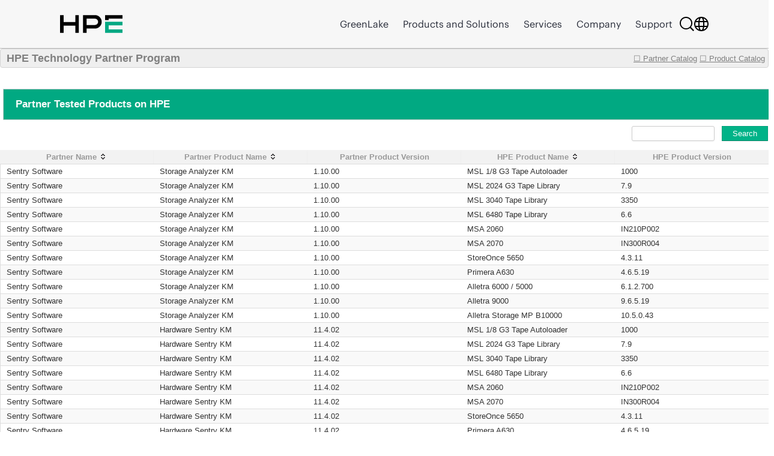

--- FILE ---
content_type: text/html;charset=UTF-8
request_url: https://techpartner.it.hpe.com/TechPartner/ProductTested.xhtml;jsessionid=023F59B3D99368D3859B90977D049A8C
body_size: 40405
content:
<?xml version="1.0" encoding="UTF-8" ?>
<!DOCTYPE html>
<html xmlns="http://www.w3.org/1999/xhtml"><head id="j_idt2"><link type="text/css" rel="stylesheet" href="/jakarta.faces.resource/theme.css.xhtml;jsessionid=7F67E591718D418A66EA6FA1647679F2?ln=primefaces-bootstrap&amp;v=13.0.10&amp;e=13.0.10" /><link type="text/css" rel="stylesheet" href="/jakarta.faces.resource/primeicons/primeicons.css.xhtml;jsessionid=7F67E591718D418A66EA6FA1647679F2?ln=primefaces&amp;v=13.0.10&amp;e=13.0.10" /><link rel="stylesheet" href="/jakarta.faces.resource/css/main.css.xhtml;jsessionid=7F67E591718D418A66EA6FA1647679F2" /><link rel="stylesheet" href="/jakarta.faces.resource/css/IotMain.css.xhtml;jsessionid=7F67E591718D418A66EA6FA1647679F2" /><link rel="stylesheet" href="/jakarta.faces.resource/components.css.xhtml;jsessionid=7F67E591718D418A66EA6FA1647679F2?ln=primefaces&amp;v=13.0.10&amp;e=13.0.10" /><script src="/jakarta.faces.resource/jquery/jquery.js.xhtml;jsessionid=7F67E591718D418A66EA6FA1647679F2?ln=primefaces&amp;v=13.0.10&amp;e=13.0.10"></script><script src="/jakarta.faces.resource/jquery/jquery-plugins.js.xhtml;jsessionid=7F67E591718D418A66EA6FA1647679F2?ln=primefaces&amp;v=13.0.10&amp;e=13.0.10"></script><script src="/jakarta.faces.resource/core.js.xhtml;jsessionid=7F67E591718D418A66EA6FA1647679F2?ln=primefaces&amp;v=13.0.10&amp;e=13.0.10"></script><script src="/jakarta.faces.resource/components.js.xhtml;jsessionid=7F67E591718D418A66EA6FA1647679F2?ln=primefaces&amp;v=13.0.10&amp;e=13.0.10"></script><script src="/jakarta.faces.resource/touch/touchswipe.js.xhtml;jsessionid=7F67E591718D418A66EA6FA1647679F2?ln=primefaces&amp;v=13.0.10&amp;e=13.0.10"></script><!--[if lt IE 9]><script src="/jakarta.faces.resource/js/html5shiv.js.xhtml?ln=bsf"></script><script src="/jakarta.faces.resource/js/respond.js.xhtml?ln=bsf"></script><![endif]--><script src="/jakarta.faces.resource/validation/validation.js.xhtml;jsessionid=7F67E591718D418A66EA6FA1647679F2?ln=primefaces&amp;v=13.0.10&amp;e=13.0.10"></script><script src="/jakarta.faces.resource/validation/validation.bv.js.xhtml;jsessionid=7F67E591718D418A66EA6FA1647679F2?ln=primefaces&amp;v=13.0.10&amp;e=13.0.10"></script><script type="text/javascript">if(window.PrimeFaces){PrimeFaces.settings.locale='en';PrimeFaces.settings.viewId='/TechPartner/ProductTested.xhtml';PrimeFaces.settings.contextPath='';PrimeFaces.settings.cookiesSecure=false;PrimeFaces.settings.cookiesSameSite='Strict';PrimeFaces.settings.validateEmptyFields=true;PrimeFaces.settings.considerEmptyStringNull=false;}</script>
            <title>HPE Technology Partner Product Catalog - ProductTestd</title>
            <script type="text/javascript" src="https://h50007.www5.hpe.com/caas-static/js/framework/jquery/v-1-8/jquery.js"></script>
  			<script type="text/javascript" src="https://h50007.www5.hpe.com/caas-static/js/framework/jquery/v-1-8/can.jquery.js"></script>
  			<script type="text/javascript" src=" https://h50007.www5.hpe.com/hfws/us/en/hpe/latest?contentType=js"></script><script src="/jakarta.faces.resource/js/main.js.xhtml;jsessionid=7F67E591718D418A66EA6FA1647679F2"></script>
			
			<script type="text/javascript">  
 				var $jq = jQuery.noConflict(true);  
			</script>




		
<style type="text/css">
 	#top>div {overflow: hidden;} 
    .ui-sticky {
        top: 0 !important;
        background: #FFFFFF !important;
    }
    @media (max-width: 100%) {
        .ui-sticky {
            top: 0 !important;
        }
    }
    
    .ui-selectmanycheckbox .ui-chkbox {
          font-size: 3px !important;
    }
            
     .myPanelSearch.ui-panel .ui-panel-titlebar .ui-panel-title {
     font-size: 0.85em !important;
     border:none !important;
     }
     .ui-widget {
 		font-size: 13px !important;
	}     
     
</style></head><body><div id="j_idt11" style="width:50px;height:50px;position:fixed;right:50px;bottom:20px"><div id="j_idt11_start" style="display:none"><img id="j_idt12" src="/jakarta.faces.resource/img/ajaxloader.gif.xhtml;jsessionid=7F67E591718D418A66EA6FA1647679F2?pfdrid_c=true" alt="" /></div></div><script id="j_idt11_s" type="text/javascript">$(function(){PrimeFaces.cw("AjaxStatus","widget_j_idt11",{id:"j_idt11",delay:0});});</script><span id="growl" class="ui-growl-pl" data-widget="widget_growl" data-summary="data-summary" data-severity="all,error" data-redisplay="true"></span><script id="growl_s" type="text/javascript">$(function(){PrimeFaces.cw("Growl","widget_growl",{id:"growl",sticky:false,life:3000,escape:true,keepAlive:false,msgs:[]});});</script>
            
			<div style="background: #FFFFFF;">
            
             
			<div id="header" class="header"></div><div id="tb" class="ui-toolbar ui-widget ui-widget-header ui-corner-all" role="toolbar" style="background: rgba(54, 54, 54, 0.08);height:30px;"><div class="ui-toolbar-group-left"><a href="/TechPartner/solutioncatalog.xhtml;jsessionid=7F67E591718D418A66EA6FA1647679F2" style="width:100%;margin-left:10px;color:grey;font-size:18px;font-weight:bold;text-decoration:none;">
            				HPE Technology Partner Program
            			</a></div><div class="ui-toolbar-group-right"><a href="/TechPartner/PartnerHome.xhtml;jsessionid=7F67E591718D418A66EA6FA1647679F2" class="logofontReport" style="color:grey;font-weight:normal;"><span></span>☐ Partner Catalog</a>
                		 
                		<a href="/TechPartner/ProductTested.xhtml;jsessionid=7F67E591718D418A66EA6FA1647679F2" class="logofontReport" style="color:grey;margin-right:5px;font-weight:normal;"><span></span>☐ Product Catalog</a></div></div><div id="j_idt21"></div><script id="j_idt21_s" type="text/javascript">$(function(){PrimeFaces.cw("Sticky","widget_j_idt21",{id:"j_idt21",target:"tb"});});</script>

				<br />
    	<div id="Partners" class="iotResReportTitle">Partner Tested Products on HPE</div>
<form id="searchForm" name="searchForm" method="post" action="/TechPartner/ProductTested.xhtml;jsessionid=7F67E591718D418A66EA6FA1647679F2" enctype="application/x-www-form-urlencoded">
<input type="hidden" name="searchForm" value="searchForm" />

    	<div style="text-align:right;"><input id="searchForm:search_LIKE_companyName" name="searchForm:search_LIKE_companyName" type="text" style="width:10%" class="ui-inputfield ui-inputtext ui-widget ui-state-default ui-corner-all " maxlength="20" /><script id="searchForm:search_LIKE_companyName_s" type="text/javascript">$(function(){PrimeFaces.cw("InputText","widget_searchForm_search_LIKE_companyName",{id:"searchForm:search_LIKE_companyName",maxlength:20});});</script>
					 
				<button id="searchForm:j_idt29" name="searchForm:j_idt29" class="ui-button ui-widget ui-state-default ui-corner-all ui-button-text-only search_button" onclick="PrimeFaces.ab({s:&quot;searchForm:j_idt29&quot;,f:&quot;searchForm&quot;,u:&quot;form&quot;});return false;" type="submit"><span class="ui-button-text ui-c"> Search </span></button><script id="searchForm:j_idt29_s" type="text/javascript">$(function(){PrimeFaces.cw("CommandButton","widget_searchForm_j_idt29",{id:"searchForm:j_idt29"});});</script>
		</div><svg xmlns="http://www.w3.org/2000/svg" id="searchForm:j_idt31" width="1" height="1"></svg><input type="hidden" name="jakarta.faces.ViewState" id="j_id1:jakarta.faces.ViewState:0" value="ku1O/SRyXwcu8Z5+eP7pFqoH2csWPfLU7m/[base64]/BXsdoRpYA7NTgBj0aEKJQT1kCVryriXOpuPUhj42nJnjjQwRPGu8assuFqfbgXF8CEqcEf2Z12MRKIYBZxXGpGsvALG2o2bIFfChVtAxV9hPekTCGoQ55ce+bBNTx0LAk/kjS7f2ShSbsesjS2XoxmPeIUw4FSy4pixLZAHFxo6j7ObwgydS1ymA9tJbby3zwUZCHfH2DedfEoaNxtCdqbJZBa5B9n6ADWDD9oadSzAAUMP9DSdcZKxCEB21K9nHzQyeDK6ZPc2BxG9tP6VbEmakks+A38TPvRf8c+/sSa7W3ST5E32LuPMtbmFGPhzmXQP5BmQmiE5GM5qnbkfZTtqXqgksepFnu2SMMcEm6TYgOaUiDZAF746HWtD3Q8zAAwL1LwPmbeppgwQ2tdDVXhkbfaNWaKiHZ1ijuLTPMr9vZeZeZ8f34uPdRVBwRifUE8gFMUrqLAwJJvNDPwc/wIlqJeX1eOv6YbQu0pukqoXknpxxciO8O8dgd41uL7Z3m5LpsjhjEl0ms6r/OsPMFWqn3szDgnvJmn/vU4DsnNVkgiI1l5m4shG7ZXYeL/mY3EoG0Yj+iNUXPgi430h+ZzLNfRRwzoQ1tqhtscpcpXedSy4cUeuprULul7w4I0zPMVCUPET0JRiZBU5+bT4K4+c/Sw4PBCYZXHef5gqekvo1Vp2V3dtx6L4z9p6ylg4KO3pw/cataBqPybPo+4ivxY44aJpkPsDQs2h4JZ08+q7uUTVwGcNnk6pZhiA/ITI0/622bpZeWaWJnWhWiQj6BEXyl/5EzPUYHZjDKqYd4r7PX8ta4TrP3uEdE0Z3etiOt0GyZ1jrXuljNd+2EOMoBsyrMoJtQZkl1/bzOzWdjjFgdqiIHettG6tbMXT+PckEaLbVXNMnH01msRy3v5MAVHLfe3geiJePqkzROxY3qBnzW/vzbJS5Eze2cVCmJ9Hva4poLNwFs4KDh1gj3vCPZOtrtxOAkFhnRzeBBmJbihv4EsYy6kjytQJlzoAYC8yeZhlY3usl3ezv2iTHu++maRKkc9jhfj9EvJj9KHsfh3cNbm8/GBP6SBaa7naF2/Cfs/O99sCdRjXndSGU7wPA+AqM4bdb/9vW26CvgidUf66OVt7jv9MAeQnqN7hUnsjAISvtIafXRbg5r1KFp+XPckXhDGwUyEv2yiG+hnvk1fpT25TpaxLkxN2G59bnDTWW8O4cVQip4kw8yTU6Rc6B9Xl3pVYJJQ1vNPbFVfzin2F+N7PNlDS1w3ppoJcr4ty9NQnxJL/k4OR+gM7EjEMZSpAG6/kzvVeIQoFpt3jIepbLd+q1bmiDw9NXnJHDtHgHLo7LZ8lwm6ykRdCHUoRGkK4qfdeeGMDI5TF0b1SSbAcKvUZo9wkmEL6Oa0MtTN3ms9ikIoyVA9LWYNNOhURVm8O6RM0cfFS/+soKh3/bpLpv6Vbcnu/ShNSRT8eX4vm9QoUfH9PK/RWJVHtLdoGtYYLnZV29cC+sNOqW6cOZAMVo/IJWK2sB1jmNl9UKcJt1nbu/[base64]/NAEbUoq8WBQCrWMVxMbIfuYoE8sCKB2wZAO3v692FQlhQofWgz/DJJEaKG7d7a5WzUpKwdyG+A15qcUQhsvk9qE+tCP9RklisRQ2VgebuvplbATwcuMFXcSfWE8GecCZK7ne2WnIL7oHYCNGQLLlAm9TpXWWBJ3pOxmIWaHLLIZYn+SGw5Ki8A/uEIVSeGbhpA9PlWn1ZhoS4956r7SNE/yTF2E/4UyBQEGcu7BKEPcr8AAXeEHm9REjrpfwJWbAsbBt83d7itKlT9jf/roKGNdrwWDiNnmhNM0nj/p3ubPhqShxCuYVsWGmjfEi6ifswvrC005bEW68qLHu8D7di3Tpa1VPjthKuFbWCgKubZfk+leXGu/X0WJFILZJ1praOaR4E8V0q/LrkfmUPj99tFfrJJ9dGsLeuRotWCFfisKi1jQ+PrMB4v/[base64]/h/9tPpwfo7fSkXd16rNH8qDoiy/L9s7GTZI1ucGIITfQxY2yS5JbOLJG7P3a2SQg1BfgewkChmAvAWnMoAp5E4NhsrUn3HbHoKKVf1ViRC5Kl7R1ue7crK2KGZ2lIrRhODYFmtfzz3PnOph+zuU1C9aS66qKWAAqXZk1/lQrPSRhgfXKRIOvjDYLN1gUaU1YoSheiwb/EcaCMsS5sa6iJurZhMtQePsqn/J755J3gLi4sfWUgi3qJjwbxj9do+OTiig1iaNQXeSkT9+6jDDZ4gouNIXjYh7GI1K4EeG2Cuo0dM8ufqwCupu8fQ+VAA5UtzBxq+16jRnX6+xhwkCV9M76qy8QTx/khRdnKeBtv5uR9wqYuW/Jyf3ugu5mrZd/deBfC0b6DILgGJ4DlUF6o4NB+XwB0nzGAvlNORnFzPRu7o0MqyAfENSfHlJwnSkKaYTBcUSMY1uR/8Ru3HVvqAnmDsJfL59gsPJl" autocomplete="off" />
</form>
<form id="form" name="form" method="post" action="/TechPartner/ProductTested.xhtml;jsessionid=7F67E591718D418A66EA6FA1647679F2" enctype="application/x-www-form-urlencoded">
<input type="hidden" name="form" value="form" />
<div id="form:j_idt32" class="ui-datatable ui-widget"><div class="ui-datatable-tablewrapper"><table role="grid"><thead id="form:j_idt32_head"><tr><th id="form:j_idt32:j_idt33" class="ui-state-default ui-sortable-column" aria-label="Partner Name" scope="col"><span class="ui-column-title">Partner Name</span><span class="ui-sortable-column-icon ui-icon ui-icon-carat-2-n-s"></span></th><th id="form:j_idt32:j_idt37" class="ui-state-default ui-sortable-column" aria-label="Partner Product Name" scope="col"><span class="ui-column-title">Partner Product Name</span><span class="ui-sortable-column-icon ui-icon ui-icon-carat-2-n-s"></span></th><th id="form:j_idt32:j_idt39" class="ui-state-default" aria-label="Partner Product Version" scope="col"><span class="ui-column-title">Partner Product Version</span></th><th id="form:j_idt32:j_idt41" class="ui-state-default ui-sortable-column" aria-label="HPE Product Name" scope="col"><span class="ui-column-title">HPE Product Name</span><span class="ui-sortable-column-icon ui-icon ui-icon-carat-2-n-s"></span></th><th id="form:j_idt32:j_idt43" class="ui-state-default" aria-label="HPE Product Version" scope="col"><span class="ui-column-title">HPE Product Version</span></th></tr></thead><tbody id="form:j_idt32_data" class="ui-datatable-data ui-widget-content" tabindex="0"><tr data-ri="0" data-rk="692323375" class="ui-widget-content ui-datatable-even ui-datatable-selectable reportRow" aria-selected="false"><td role="gridcell">

    			<a href="PartnerDetail.xhtml?Partner=Sentry Software" target="_blank" style="text-decoration:none;">Sentry Software
        		</a></td><td role="gridcell">Storage Analyzer KM</td><td role="gridcell">1.10.00</td><td role="gridcell">MSL 1/8 G3 Tape Autoloader</td><td role="gridcell">1000</td></tr><tr data-ri="1" data-rk="477874498" class="ui-widget-content ui-datatable-odd ui-datatable-selectable reportRow" aria-selected="false"><td role="gridcell">

    			<a href="PartnerDetail.xhtml?Partner=Sentry Software" target="_blank" style="text-decoration:none;">Sentry Software
        		</a></td><td role="gridcell">Storage Analyzer KM</td><td role="gridcell">1.10.00</td><td role="gridcell">MSL 2024 G3 Tape Library</td><td role="gridcell">7.9</td></tr><tr data-ri="2" data-rk="978871309" class="ui-widget-content ui-datatable-even ui-datatable-selectable reportRow" aria-selected="false"><td role="gridcell">

    			<a href="PartnerDetail.xhtml?Partner=Sentry Software" target="_blank" style="text-decoration:none;">Sentry Software
        		</a></td><td role="gridcell">Storage Analyzer KM</td><td role="gridcell">1.10.00</td><td role="gridcell">MSL 3040 Tape Library</td><td role="gridcell">3350</td></tr><tr data-ri="3" data-rk="1338534834" class="ui-widget-content ui-datatable-odd ui-datatable-selectable reportRow" aria-selected="false"><td role="gridcell">

    			<a href="PartnerDetail.xhtml?Partner=Sentry Software" target="_blank" style="text-decoration:none;">Sentry Software
        		</a></td><td role="gridcell">Storage Analyzer KM</td><td role="gridcell">1.10.00</td><td role="gridcell">MSL 6480 Tape Library</td><td role="gridcell">6.6</td></tr><tr data-ri="4" data-rk="1176795928" class="ui-widget-content ui-datatable-even ui-datatable-selectable reportRow" aria-selected="false"><td role="gridcell">

    			<a href="PartnerDetail.xhtml?Partner=Sentry Software" target="_blank" style="text-decoration:none;">Sentry Software
        		</a></td><td role="gridcell">Storage Analyzer KM</td><td role="gridcell">1.10.00</td><td role="gridcell">MSA 2060</td><td role="gridcell">IN210P002</td></tr><tr data-ri="5" data-rk="81234759" class="ui-widget-content ui-datatable-odd ui-datatable-selectable reportRow" aria-selected="false"><td role="gridcell">

    			<a href="PartnerDetail.xhtml?Partner=Sentry Software" target="_blank" style="text-decoration:none;">Sentry Software
        		</a></td><td role="gridcell">Storage Analyzer KM</td><td role="gridcell">1.10.00</td><td role="gridcell">MSA 2070</td><td role="gridcell">IN300R004</td></tr><tr data-ri="6" data-rk="2102853596" class="ui-widget-content ui-datatable-even ui-datatable-selectable reportRow" aria-selected="false"><td role="gridcell">

    			<a href="PartnerDetail.xhtml?Partner=Sentry Software" target="_blank" style="text-decoration:none;">Sentry Software
        		</a></td><td role="gridcell">Storage Analyzer KM</td><td role="gridcell">1.10.00</td><td role="gridcell">StoreOnce 5650</td><td role="gridcell">4.3.11</td></tr><tr data-ri="7" data-rk="1909427775" class="ui-widget-content ui-datatable-odd ui-datatable-selectable reportRow" aria-selected="false"><td role="gridcell">

    			<a href="PartnerDetail.xhtml?Partner=Sentry Software" target="_blank" style="text-decoration:none;">Sentry Software
        		</a></td><td role="gridcell">Storage Analyzer KM</td><td role="gridcell">1.10.00</td><td role="gridcell">Primera A630</td><td role="gridcell">4.6.5.19</td></tr><tr data-ri="8" data-rk="349624229" class="ui-widget-content ui-datatable-even ui-datatable-selectable reportRow" aria-selected="false"><td role="gridcell">

    			<a href="PartnerDetail.xhtml?Partner=Sentry Software" target="_blank" style="text-decoration:none;">Sentry Software
        		</a></td><td role="gridcell">Storage Analyzer KM</td><td role="gridcell">1.10.00</td><td role="gridcell">Alletra 6000 / 5000</td><td role="gridcell">6.1.2.700</td></tr><tr data-ri="9" data-rk="753134539" class="ui-widget-content ui-datatable-odd ui-datatable-selectable reportRow" aria-selected="false"><td role="gridcell">

    			<a href="PartnerDetail.xhtml?Partner=Sentry Software" target="_blank" style="text-decoration:none;">Sentry Software
        		</a></td><td role="gridcell">Storage Analyzer KM</td><td role="gridcell">1.10.00</td><td role="gridcell">Alletra 9000</td><td role="gridcell">9.6.5.19</td></tr><tr data-ri="10" data-rk="1711360404" class="ui-widget-content ui-datatable-even ui-datatable-selectable reportRow" aria-selected="false"><td role="gridcell">

    			<a href="PartnerDetail.xhtml?Partner=Sentry Software" target="_blank" style="text-decoration:none;">Sentry Software
        		</a></td><td role="gridcell">Storage Analyzer KM</td><td role="gridcell">1.10.00</td><td role="gridcell">Alletra Storage MP B10000</td><td role="gridcell">10.5.0.43</td></tr><tr data-ri="11" data-rk="1798479133" class="ui-widget-content ui-datatable-odd ui-datatable-selectable reportRow" aria-selected="false"><td role="gridcell">

    			<a href="PartnerDetail.xhtml?Partner=Sentry Software" target="_blank" style="text-decoration:none;">Sentry Software
        		</a></td><td role="gridcell">Hardware Sentry KM</td><td role="gridcell">11.4.02</td><td role="gridcell">MSL 1/8 G3 Tape Autoloader</td><td role="gridcell">1000</td></tr><tr data-ri="12" data-rk="1241187361" class="ui-widget-content ui-datatable-even ui-datatable-selectable reportRow" aria-selected="false"><td role="gridcell">

    			<a href="PartnerDetail.xhtml?Partner=Sentry Software" target="_blank" style="text-decoration:none;">Sentry Software
        		</a></td><td role="gridcell">Hardware Sentry KM</td><td role="gridcell">11.4.02</td><td role="gridcell">MSL 2024 G3 Tape Library</td><td role="gridcell">7.9</td></tr><tr data-ri="13" data-rk="2062881638" class="ui-widget-content ui-datatable-odd ui-datatable-selectable reportRow" aria-selected="false"><td role="gridcell">

    			<a href="PartnerDetail.xhtml?Partner=Sentry Software" target="_blank" style="text-decoration:none;">Sentry Software
        		</a></td><td role="gridcell">Hardware Sentry KM</td><td role="gridcell">11.4.02</td><td role="gridcell">MSL 3040 Tape Library</td><td role="gridcell">3350</td></tr><tr data-ri="14" data-rk="374650949" class="ui-widget-content ui-datatable-even ui-datatable-selectable reportRow" aria-selected="false"><td role="gridcell">

    			<a href="PartnerDetail.xhtml?Partner=Sentry Software" target="_blank" style="text-decoration:none;">Sentry Software
        		</a></td><td role="gridcell">Hardware Sentry KM</td><td role="gridcell">11.4.02</td><td role="gridcell">MSL 6480 Tape Library</td><td role="gridcell">6.6</td></tr><tr data-ri="15" data-rk="1769014759" class="ui-widget-content ui-datatable-odd ui-datatable-selectable reportRow" aria-selected="false"><td role="gridcell">

    			<a href="PartnerDetail.xhtml?Partner=Sentry Software" target="_blank" style="text-decoration:none;">Sentry Software
        		</a></td><td role="gridcell">Hardware Sentry KM</td><td role="gridcell">11.4.02</td><td role="gridcell">MSA 2060</td><td role="gridcell">IN210P002</td></tr><tr data-ri="16" data-rk="2025512676" class="ui-widget-content ui-datatable-even ui-datatable-selectable reportRow" aria-selected="false"><td role="gridcell">

    			<a href="PartnerDetail.xhtml?Partner=Sentry Software" target="_blank" style="text-decoration:none;">Sentry Software
        		</a></td><td role="gridcell">Hardware Sentry KM</td><td role="gridcell">11.4.02</td><td role="gridcell">MSA 2070</td><td role="gridcell">IN300R004</td></tr><tr data-ri="17" data-rk="705076406" class="ui-widget-content ui-datatable-odd ui-datatable-selectable reportRow" aria-selected="false"><td role="gridcell">

    			<a href="PartnerDetail.xhtml?Partner=Sentry Software" target="_blank" style="text-decoration:none;">Sentry Software
        		</a></td><td role="gridcell">Hardware Sentry KM</td><td role="gridcell">11.4.02</td><td role="gridcell">StoreOnce 5650</td><td role="gridcell">4.3.11</td></tr><tr data-ri="18" data-rk="430149411" class="ui-widget-content ui-datatable-even ui-datatable-selectable reportRow" aria-selected="false"><td role="gridcell">

    			<a href="PartnerDetail.xhtml?Partner=Sentry Software" target="_blank" style="text-decoration:none;">Sentry Software
        		</a></td><td role="gridcell">Hardware Sentry KM</td><td role="gridcell">11.4.02</td><td role="gridcell">Primera A630</td><td role="gridcell">4.6.5.19</td></tr><tr data-ri="19" data-rk="2015166413" class="ui-widget-content ui-datatable-odd ui-datatable-selectable reportRow" aria-selected="false"><td role="gridcell">

    			<a href="PartnerDetail.xhtml?Partner=Sentry Software" target="_blank" style="text-decoration:none;">Sentry Software
        		</a></td><td role="gridcell">Hardware Sentry KM </td><td role="gridcell">11.4.02</td><td role="gridcell">Alletra 6000 / 5000</td><td role="gridcell">6.1.2.700</td></tr><tr data-ri="20" data-rk="1459569620" class="ui-widget-content ui-datatable-even ui-datatable-selectable reportRow" aria-selected="false"><td role="gridcell">

    			<a href="PartnerDetail.xhtml?Partner=Sentry Software" target="_blank" style="text-decoration:none;">Sentry Software
        		</a></td><td role="gridcell">Hardware Sentry KM </td><td role="gridcell">11.4.02</td><td role="gridcell">Alletra 9000</td><td role="gridcell">9.6.5.19</td></tr><tr data-ri="21" data-rk="1216517777" class="ui-widget-content ui-datatable-odd ui-datatable-selectable reportRow" aria-selected="false"><td role="gridcell">

    			<a href="PartnerDetail.xhtml?Partner=Sentry Software" target="_blank" style="text-decoration:none;">Sentry Software
        		</a></td><td role="gridcell">Hardware Sentry KM </td><td role="gridcell">11.4.02</td><td role="gridcell">Alletra Storage MP B10000</td><td role="gridcell">10.5.0.43</td></tr><tr data-ri="22" data-rk="1306382901" class="ui-widget-content ui-datatable-even ui-datatable-selectable reportRow" aria-selected="false"><td role="gridcell">

    			<a href="PartnerDetail.xhtml?Partner=Sentry Software" target="_blank" style="text-decoration:none;">Sentry Software
        		</a></td><td role="gridcell">Storage Analyzer KM</td><td role="gridcell">1.10.00</td><td role="gridcell">StoreOnce 5200</td><td role="gridcell">4.3.9</td></tr><tr data-ri="23" data-rk="1386266324" class="ui-widget-content ui-datatable-odd ui-datatable-selectable reportRow" aria-selected="false"><td role="gridcell">

    			<a href="PartnerDetail.xhtml?Partner=Sentry Software" target="_blank" style="text-decoration:none;">Sentry Software
        		</a></td><td role="gridcell">Storage Analyzer KM</td><td role="gridcell">1.10.00</td><td role="gridcell">Primera A630</td><td role="gridcell">4.6.3.6</td></tr><tr data-ri="24" data-rk="2121119415" class="ui-widget-content ui-datatable-even ui-datatable-selectable reportRow" aria-selected="false"><td role="gridcell">

    			<a href="PartnerDetail.xhtml?Partner=Sentry Software" target="_blank" style="text-decoration:none;">Sentry Software
        		</a></td><td role="gridcell">Storage Analyzer KM</td><td role="gridcell">1.10.00</td><td role="gridcell">Alletra 6000</td><td role="gridcell"> 6.1.2.600</td></tr><tr data-ri="25" data-rk="570921461" class="ui-widget-content ui-datatable-odd ui-datatable-selectable reportRow" aria-selected="false"><td role="gridcell">

    			<a href="PartnerDetail.xhtml?Partner=Sentry Software" target="_blank" style="text-decoration:none;">Sentry Software
        		</a></td><td role="gridcell">Storage Analyzer KM</td><td role="gridcell">1.10.00</td><td role="gridcell">Alletra Storage MP B10000</td><td role="gridcell">10.4.8.1</td></tr><tr data-ri="26" data-rk="23634938" class="ui-widget-content ui-datatable-even ui-datatable-selectable reportRow" aria-selected="false"><td role="gridcell">

    			<a href="PartnerDetail.xhtml?Partner=Sentry Software" target="_blank" style="text-decoration:none;">Sentry Software
        		</a></td><td role="gridcell">Hardware Sentry KM</td><td role="gridcell">11.4.02</td><td role="gridcell">StoreOnce 5200</td><td role="gridcell">4.3.9</td></tr><tr data-ri="27" data-rk="1449782045" class="ui-widget-content ui-datatable-odd ui-datatable-selectable reportRow" aria-selected="false"><td role="gridcell">

    			<a href="PartnerDetail.xhtml?Partner=Sentry Software" target="_blank" style="text-decoration:none;">Sentry Software
        		</a></td><td role="gridcell">Hardware Sentry KM</td><td role="gridcell">11.4.02</td><td role="gridcell">Primera A630</td><td role="gridcell">4.6.3.6</td></tr><tr data-ri="28" data-rk="1168258921" class="ui-widget-content ui-datatable-even ui-datatable-selectable reportRow" aria-selected="false"><td role="gridcell">

    			<a href="PartnerDetail.xhtml?Partner=Sentry Software" target="_blank" style="text-decoration:none;">Sentry Software
        		</a></td><td role="gridcell">Hardware Sentry KM</td><td role="gridcell">11.4.02</td><td role="gridcell">Alletra 6000</td><td role="gridcell"> 6.1.2.600</td></tr><tr data-ri="29" data-rk="1530170897" class="ui-widget-content ui-datatable-odd ui-datatable-selectable reportRow" aria-selected="false"><td role="gridcell">

    			<a href="PartnerDetail.xhtml?Partner=Sentry Software" target="_blank" style="text-decoration:none;">Sentry Software
        		</a></td><td role="gridcell">Hardware Sentry KM</td><td role="gridcell">11.4.02</td><td role="gridcell">Alletra Storage MP B10000</td><td role="gridcell">10.4.8.1</td></tr><tr data-ri="30" data-rk="520585726" class="ui-widget-content ui-datatable-even ui-datatable-selectable reportRow" aria-selected="false"><td role="gridcell">

    			<a href="PartnerDetail.xhtml?Partner=Sentry Software" target="_blank" style="text-decoration:none;">Sentry Software
        		</a></td><td role="gridcell">BMC Discovery</td><td role="gridcell">24.1</td><td role="gridcell">StoreOnce 5200</td><td role="gridcell">4.3.9</td></tr><tr data-ri="31" data-rk="103788544" class="ui-widget-content ui-datatable-odd ui-datatable-selectable reportRow" aria-selected="false"><td role="gridcell">

    			<a href="PartnerDetail.xhtml?Partner=Sentry Software" target="_blank" style="text-decoration:none;">Sentry Software
        		</a></td><td role="gridcell">BMC Discovery</td><td role="gridcell">24.1</td><td role="gridcell">Primera A630</td><td role="gridcell">4.6.3.6</td></tr><tr data-ri="32" data-rk="1382209235" class="ui-widget-content ui-datatable-even ui-datatable-selectable reportRow" aria-selected="false"><td role="gridcell">

    			<a href="PartnerDetail.xhtml?Partner=Sentry Software" target="_blank" style="text-decoration:none;">Sentry Software
        		</a></td><td role="gridcell">BMC Discovery</td><td role="gridcell">24.1</td><td role="gridcell">Alletra 6000</td><td role="gridcell"> 6.1.2.600</td></tr><tr data-ri="33" data-rk="769236616" class="ui-widget-content ui-datatable-odd ui-datatable-selectable reportRow" aria-selected="false"><td role="gridcell">

    			<a href="PartnerDetail.xhtml?Partner=Sentry Software" target="_blank" style="text-decoration:none;">Sentry Software
        		</a></td><td role="gridcell">BMC Discovery</td><td role="gridcell">24.1</td><td role="gridcell">Alletra Storage MP B10000</td><td role="gridcell">10.4.8.1</td></tr><tr data-ri="34" data-rk="250802876" class="ui-widget-content ui-datatable-even ui-datatable-selectable reportRow" aria-selected="false"><td role="gridcell">

    			<a href="PartnerDetail.xhtml?Partner=Sentry Software" target="_blank" style="text-decoration:none;">Sentry Software
        		</a></td><td role="gridcell">Hardware Sentry KM</td><td role="gridcell">NA</td><td role="gridcell">DL360 Gen11</td><td role="gridcell">U54 v1.48</td></tr><tr data-ri="35" data-rk="1965489362" class="ui-widget-content ui-datatable-odd ui-datatable-selectable reportRow" aria-selected="false"><td role="gridcell">

    			<a href="PartnerDetail.xhtml?Partner=Sentry Software" target="_blank" style="text-decoration:none;">Sentry Software
        		</a></td><td role="gridcell">MetricsHub and Sentry Hardware KM</td><td role="gridcell">11.4.01</td><td role="gridcell">Synergy 480 Gen10</td><td role="gridcell">I42 v2.30</td></tr><tr data-ri="36" data-rk="834042091" class="ui-widget-content ui-datatable-even ui-datatable-selectable reportRow" aria-selected="false"><td role="gridcell">

    			<a href="PartnerDetail.xhtml?Partner=KurIT Solutions" target="_blank" style="text-decoration:none;">KurIT Solutions
        		</a></td><td role="gridcell">Ban Bottlenecks</td><td role="gridcell">N/A</td><td role="gridcell">HPE Nonstop</td><td role="gridcell">L19.08</td></tr><tr data-ri="37" data-rk="1358601611" class="ui-widget-content ui-datatable-odd ui-datatable-selectable reportRow" aria-selected="false"><td role="gridcell">

    			<a href="PartnerDetail.xhtml?Partner=KurIT Solutions" target="_blank" style="text-decoration:none;">KurIT Solutions
        		</a></td><td role="gridcell">Ban Bottlenecks</td><td role="gridcell">N/A</td><td role="gridcell">HPE Nonstop</td><td role="gridcell">L19.08</td></tr><tr data-ri="38" data-rk="1233449530" class="ui-widget-content ui-datatable-even ui-datatable-selectable reportRow" aria-selected="false"><td role="gridcell">

    			<a href="PartnerDetail.xhtml?Partner=KurIT Solutions" target="_blank" style="text-decoration:none;">KurIT Solutions
        		</a></td><td role="gridcell">Ban Bottlenecks</td><td role="gridcell">N/A</td><td role="gridcell">HPE Nonstop</td><td role="gridcell">J06.22</td></tr><tr data-ri="39" data-rk="193349556" class="ui-widget-content ui-datatable-odd ui-datatable-selectable reportRow" aria-selected="false"><td role="gridcell">

    			<a href="PartnerDetail.xhtml?Partner=Canonical" target="_blank" style="text-decoration:none;">Canonical
        		</a></td><td role="gridcell">LXD</td><td role="gridcell">6.6</td><td role="gridcell">HPE Alletra MP B10000</td><td role="gridcell">10.5.0.43</td></tr><tr data-ri="40" data-rk="167057167" class="ui-widget-content ui-datatable-even ui-datatable-selectable reportRow" aria-selected="false"><td role="gridcell">

    			<a href="PartnerDetail.xhtml?Partner=Canonical" target="_blank" style="text-decoration:none;">Canonical
        		</a></td><td role="gridcell">Charmed Kubernetes and MicroK8s</td><td role="gridcell">1.27.4 / Ubuntu 22.04</td><td role="gridcell">HPE Alletra 6000</td><td role="gridcell">6.1.1.300-1028597-opt</td></tr><tr data-ri="41" data-rk="233293183" class="ui-widget-content ui-datatable-odd ui-datatable-selectable reportRow" aria-selected="false"><td role="gridcell">

    			<a href="PartnerDetail.xhtml?Partner=Canonical" target="_blank" style="text-decoration:none;">Canonical
        		</a></td><td role="gridcell">Charmed OpenStack</td><td role="gridcell">Zed / Ubuntu 22.04</td><td role="gridcell">HPE Alletra 6000</td><td role="gridcell">6.1.1.300-1028597-opt</td></tr><tr data-ri="42" data-rk="1662841819" class="ui-widget-content ui-datatable-even ui-datatable-selectable reportRow" aria-selected="false"><td role="gridcell">

    			<a href="PartnerDetail.xhtml?Partner=Canonical" target="_blank" style="text-decoration:none;">Canonical
        		</a></td><td role="gridcell">Charmed Kubernetes and MicroK8s</td><td role="gridcell">1.27.4 Ubuntu 22.04</td><td role="gridcell">HPE Alletra 9000</td><td role="gridcell">9.5.11.14</td></tr><tr data-ri="43" data-rk="1520350187" class="ui-widget-content ui-datatable-odd ui-datatable-selectable reportRow" aria-selected="false"><td role="gridcell">

    			<a href="PartnerDetail.xhtml?Partner=Canonical" target="_blank" style="text-decoration:none;">Canonical
        		</a></td><td role="gridcell">Charmed OpenStack</td><td role="gridcell">Zed / Ubuntu 22.04</td><td role="gridcell">HPE Alletra 9000</td><td role="gridcell">9.5.11.14</td></tr><tr data-ri="44" data-rk="2071104216" class="ui-widget-content ui-datatable-even ui-datatable-selectable reportRow" aria-selected="false"><td role="gridcell">

    			<a href="PartnerDetail.xhtml?Partner=Canonical" target="_blank" style="text-decoration:none;">Canonical
        		</a></td><td role="gridcell">Ubuntu</td><td role="gridcell">22.04</td><td role="gridcell">HPE Apollo</td><td role="gridcell">XL675d Gen10 Plus (Apollo 6500)</td></tr><tr data-ri="45" data-rk="1217230068" class="ui-widget-content ui-datatable-odd ui-datatable-selectable reportRow" aria-selected="false"><td role="gridcell">

    			<a href="PartnerDetail.xhtml?Partner=Canonical" target="_blank" style="text-decoration:none;">Canonical
        		</a></td><td role="gridcell">Ubuntu</td><td role="gridcell">22.04</td><td role="gridcell">HPE Apollo</td><td role="gridcell">XL645d Gen10 Plus (Apollo 6500)</td></tr><tr data-ri="46" data-rk="1275843605" class="ui-widget-content ui-datatable-even ui-datatable-selectable reportRow" aria-selected="false"><td role="gridcell">

    			<a href="PartnerDetail.xhtml?Partner=Canonical" target="_blank" style="text-decoration:none;">Canonical
        		</a></td><td role="gridcell">Ubuntu</td><td role="gridcell">22.04</td><td role="gridcell">HPE Apollo</td><td role="gridcell">XL420 Gen10 (Apollo 4200)</td></tr><tr data-ri="47" data-rk="1663383444" class="ui-widget-content ui-datatable-odd ui-datatable-selectable reportRow" aria-selected="false"><td role="gridcell">

    			<a href="PartnerDetail.xhtml?Partner=Canonical" target="_blank" style="text-decoration:none;">Canonical
        		</a></td><td role="gridcell">Ubuntu</td><td role="gridcell">22.04</td><td role="gridcell">HPE ProLiant</td><td role="gridcell">DL385 Gen10 Plus v2</td></tr><tr data-ri="48" data-rk="216946018" class="ui-widget-content ui-datatable-even ui-datatable-selectable reportRow" aria-selected="false"><td role="gridcell">

    			<a href="PartnerDetail.xhtml?Partner=Canonical" target="_blank" style="text-decoration:none;">Canonical
        		</a></td><td role="gridcell">Ubuntu</td><td role="gridcell">22.04</td><td role="gridcell">HPE ProLiant</td><td role="gridcell">DL385 Gen10 Plus</td></tr><tr data-ri="49" data-rk="803715807" class="ui-widget-content ui-datatable-odd ui-datatable-selectable reportRow" aria-selected="false"><td role="gridcell">

    			<a href="PartnerDetail.xhtml?Partner=Canonical" target="_blank" style="text-decoration:none;">Canonical
        		</a></td><td role="gridcell">Ubuntu</td><td role="gridcell">22.04</td><td role="gridcell">HPE ProLiant</td><td role="gridcell">DL380 Gen10 Plus</td></tr></tbody></table></div><div id="form:j_idt32_paginator_bottom" class="ui-paginator ui-paginator-bottom ui-widget-header ui-corner-bottom" role="navigation" aria-label="Pagination"><a href="#" class="ui-paginator-first ui-state-default ui-corner-all ui-state-disabled" aria-label="First Page" tabindex="-1"><span class="ui-icon ui-icon-seek-first">F</span></a><a href="#" class="ui-paginator-prev ui-state-default ui-corner-all ui-state-disabled" aria-label="Previous Page" tabindex="-1"><span class="ui-icon ui-icon-seek-prev">P</span></a><span class="ui-paginator-pages"><a class="ui-paginator-page ui-state-default ui-state-active ui-corner-all" tabindex="0" href="#">1</a><a class="ui-paginator-page ui-state-default ui-corner-all" tabindex="0" href="#">2</a><a class="ui-paginator-page ui-state-default ui-corner-all" tabindex="0" href="#">3</a><a class="ui-paginator-page ui-state-default ui-corner-all" tabindex="0" href="#">4</a><a class="ui-paginator-page ui-state-default ui-corner-all" tabindex="0" href="#">5</a><a class="ui-paginator-page ui-state-default ui-corner-all" tabindex="0" href="#">6</a><a class="ui-paginator-page ui-state-default ui-corner-all" tabindex="0" href="#">7</a><a class="ui-paginator-page ui-state-default ui-corner-all" tabindex="0" href="#">8</a><a class="ui-paginator-page ui-state-default ui-corner-all" tabindex="0" href="#">9</a><a class="ui-paginator-page ui-state-default ui-corner-all" tabindex="0" href="#">10</a></span><a href="#" class="ui-paginator-next ui-state-default ui-corner-all" aria-label="Next Page" tabindex="0"><span class="ui-icon ui-icon-seek-next">N</span></a><a href="#" class="ui-paginator-last ui-state-default ui-corner-all" aria-label="Last Page" tabindex="0"><span class="ui-icon ui-icon-seek-end">E</span></a></div><input id="form:j_idt32_selection" name="form:j_idt32_selection" type="hidden" autocomplete="off" value="" /></div><script id="form:j_idt32_s" type="text/javascript">$(function(){PrimeFaces.cw("DataTable","widget_form_j_idt32",{id:"form:j_idt32",paginator:{id:['form:j_idt32_paginator_bottom'],rows:50,rowCount:890,page:0,currentPageTemplate:'({currentPage} of {totalPages})'},selectionMode:"single",sorting:true,groupColumnIndexes:[],disableContextMenuIfEmpty:false});});</script><input type="hidden" name="jakarta.faces.ViewState" id="j_id1:jakarta.faces.ViewState:1" value="[base64]/sczKtSgekRTQFVlwzo4QsDRUBNFFSlVW/LgbbvqTCW4fyyk41GyzXI6z2cQ6k+8JMv23dlmRKsy5apZlIiiS0Z5AkN5uClyR7k5GbhYI9VWt1bvNsNUf4XUU65H0wfl2U2qHD0nRvkWcW/9JmMukowXoExzbaYeDEEof0ImP4J0Pg+u880LmN7W3rg+n0kLwyZFGisbenh+mVE6cW6reUq+7qjqwUw/iyXrXs5Oyb8/myN3lvXPK52GAVpaeLntQaUT+sHlw1JDaYuS2d6FAmFUN1RrdMd2RmVYitbwBNLf2po1BxZYT/6ejWffJ/3Pl+CsM9jt47gUbg/w8jloiwipvUUGUfCtn2y4oJAPS2/aZCEWL8jkHCiiRU/SXmAF1ruolt08x5FrM9bkQdTIQ+eBzH8UvgexeeXaJBGPxGiR1sTChWALKPZXPTfhPPYhx6JjN3OKgpkVxd6YnOlBrqPvaJPIIzujBn3kX5rKmA+eb1nytd66n28dI3QgB5Z2eKQ8kM/ymbqoMxUJFDkLqEntHxO0pLowuncc+HXad0cPDOOBG0a9IQ+OwEUby9M74nAjUEhznhhyjGolAEjuagmKmjAw4P6YjkdJRZrTcKVdn51t6RHuZNIlFxl+XVuU0z5GH3b8YRzdVKZDmiOOB13pZrHyBfOeol3LVywqXGmZ6PZNoIpPQNAog1/6mWDuW9zILRdys4yexcZbMQT5OkHpLelL1mTA/[base64]/CKL9LhEgzClqfySUC9WUx1SnyZzkXvmMM7g8dOqaTXtU6b5dELT2auEPEP13HkA5Nk/ZiXrwKBixWmbXZoEHu9HnSzfHXXoz1pKAecm0x4Ls0FI3q8GkGanPC95CfnftUMeSrHqwzArlcsbuGltzZwVCGduJGeExYU22teGEgnZQEROrtMZIu7hIi8raPyPGpNuJ+bb7vDTyw7+dlPKRhm6IG0cpGNiZB/mjb58Qnj0OBJK8pRY4RFHo2iOFf71vJEZQUw/09S15zZdXv7P9FFppoSZwUAADx65kwA3Znk8DZXXdW1gCtjhW/BOXEkUIP/VmmItJw1LhODDkijdEshkWQRqI/12jvdQ0USN7x4vlNP3VyFQIZp8Cs1v+Chl8ccaJdoaJbCeNoCz2u1oYYr7a4WAA1w1UCPDgjYbd0NCXyLmqfiesZdMkqdSNIqdDTXnk89c//RJTIMjHn8aSHpkETh2ODnUCRlcXN7syP7g7bHBEuZwanHB2M7LsMaFIHoopin1J7ZvPL3bulKJx9kNInL9oGrv1/MNZj9X1SLCVUvjDAftpvdPWuz9n5J4yi0k+g+vVTjU9LKzr//ZUuksl35rhvOrSUigOPlwfN7+dbdylfvexpwURez/Zh5czm54lL2+kQZO/zIrNigq3E0+vo1nYlOhr44Ry2jEffOtAsMSmaXJ1qrL65uR26XTaUSDaRYTMWTuqAqvRoOOq7O9wNvL5KJFkGhedGgnjMO0DprCW2Pf/UdJvnmRLsM0adCbhZPW5AKmK2EeZRCPw5sp9FAJRwWvfdqIzglHBbNFa3h2KF6zi+aaU8GsIoJ8GU9EDiF+AhRhh2WprXK0s8Wh7Dhm2qZJabcVbSW5tXq6i6YJhIaSYD/AYKM3iMlNgLTs8SfEFrbqNXE4FGm96u4OA6UcHdnq/ahyO3fAGtla9j9YBgkbNWgMEdPGHY/QTtDCMgoCBTzbJGkbipZxyHE7mtxOnotdSevKCv5jIA5cKcf3Skbooqp7pILhxk3Tz+F3WcMFpUYddS07ixRLbaoowdFNaijSGWuh6X1pF7vo0IQ672UFwWgBMviwm2AYYwM9Ht0oqC0umO/DdIa8xAwH9Z5D/7OUkHGCewHNfi5AyxS9sleoWmc4ZByjU5mmJVAspHNvVFLCPvQOG5k2X69lY06XBkWQKetJ7JsqdnT96V/tpCCIUem/9KwQ17FtqJFhSOuuaNHrF1G9dsUL6Xdmxhadj5LzHaPaGb31xKPJbwuxNgkWvC+MtkfxPWJit0mI9bFcUnnld9LtxcEuWl87DRp/wdRS4yKFK4lJk/hbWqzkCdY14g+6p7RKvWB5+iV+F1IRBuWSNnpjIXha7tjo2wzYrJlE9M1DKmOix3g31iQiS7Jlc+ZLL1bWFGPaG4rh2M+w5IkWpzqTJ/PeZ0g47k+HjTh2zIhLBxIjTJLmi/tcKmyCdZL7eZq1xhuGfdEEtjBt/5xS4jlNxvhvg6ycdK8ZlxXeh1ZoXXX+HTZTa9JSOkOJPrxbIvuTf9TVlFQ/K0RsCJ3KEXgSLZhDGJQ7JsQz9sHUiT2vwOlNIc5koDtmwVx4ELtjQ6XsMh1uLoiefR6Rm1Mz1KhrNUdyYwl+2LuqwntaO6oeayMjarJbm0KrcTJsFM2fSUQWmWIFEsvvjVjWHSJI1z8SedfGOh8aVIh25vFcM1M3MRJKloGFnnC9DucSV/8a9+AyPx1X5ATh7vJ6ChdGcnKKeQE7zn2D50hRkYkkz3onibafNkS16fu6TbEJ7n2oYoU8+zfDhNP/BuuHTdt3GIEmEGAYSx/D7YXFl5CBCecUdggRCHNYt96ny2o8qelwGvcXMuREyoPPtQ3QARbBt0P2jA6vDusDL8CokQFCqiwSPn5ElFZuCPk9kDwy3eIPA257bCnFNIf/TCnGeUlyHvJC9fShtTZCkA3MYmES4egZqKclLmDFAL/PLf2Dg8YP041B7dA/4U9W2gg0Xe" autocomplete="off" />
</form>
            </div>
            
            <div id="footer" class="footer"></div></body>
</html>